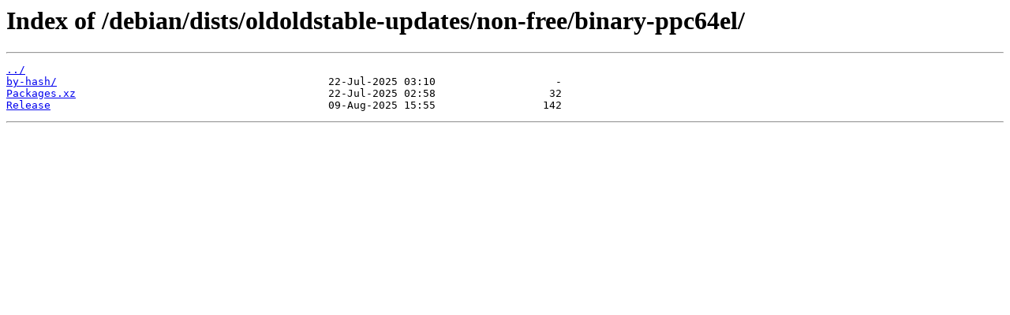

--- FILE ---
content_type: text/html
request_url: http://mirror1.ku.ac.th/debian/dists/oldoldstable-updates/non-free/binary-ppc64el/
body_size: 604
content:
<html>
<head><title>Index of /debian/dists/oldoldstable-updates/non-free/binary-ppc64el/</title></head>
<body>
<h1>Index of /debian/dists/oldoldstable-updates/non-free/binary-ppc64el/</h1><hr><pre><a href="../">../</a>
<a href="by-hash/">by-hash/</a>                                           22-Jul-2025 03:10                   -
<a href="Packages.xz">Packages.xz</a>                                        22-Jul-2025 02:58                  32
<a href="Release">Release</a>                                            09-Aug-2025 15:55                 142
</pre><hr></body>
</html>
